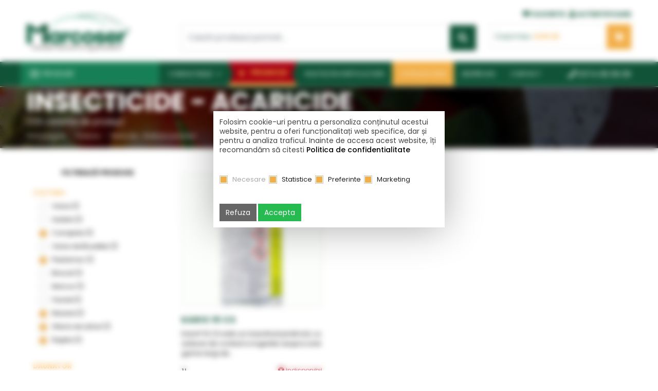

--- FILE ---
content_type: text/html; charset=UTF-8
request_url: https://www.marcoser.ro/produse/pesticide-protectia-plantelor/insecticide-acaricide/filtre/cultura,sfecla-de-zahar/cultura,conopida/cultura,mazare/cultura,pastarnac/daunator,musculita-alba/cultura,rapita/cultura,par/
body_size: 18949
content:
<!DOCTYPE html>
<html lang="ro" dir="ltr">
<head>
<meta charset="UTF-8">
<meta name="ROBOTS" content="All">
<meta name="Rating" content="General">
<meta name="google-signin-client_id" content="947443731213-cmco3lf285ldsle7mgacvl4v3bfricic.apps.googleusercontent.com">
<meta name="google-site-verification" content="1R8v9-tkXGtxw8seMpJJxWRfShkp1epw9mKDNPJfBHU">
<script src="https://accounts.google.com/gsi/client" async defer></script>
<!--<meta http-equiv="Cross-Origin-Opener-Policy" content="same-origin-allow-popups">-->
<title>Insecticide si Acaricide Sistemice si de Contact </title>
<meta name="description" content="Insecticide si acaricide sistemice si de contact pentru protectia plantelor si pentru combaterea eficienta a daunatorilor din culturile agricole ">
<meta name="keywords" content="insecticide, acaricide, insecte, acarieni, musculita alba, trips, paianjen, omizi, oua, larve, actara, vertimec, mospilan">
<meta property="og:title" content="Insecticide si Acaricide Sistemice si de Contact "><meta property="og:description" content="Insecticide si acaricide sistemice si de contact pentru protectia plantelor si pentru combaterea eficienta a daunatorilor din culturile agricole "><meta property="og:url" content="https://www.marcoser.ro/produse/pesticide-protectia-plantelor/insecticide-acaricide/filtre/cultura,sfecla-de-zahar/cultura,conopida/cultura,mazare/cultura,pastarnac/daunator,musculita-alba/cultura,rapita/cultura,par/"><meta property="og:site_name" content="Marcoser"><meta property="og:type" content="website"><meta name="google-site-verification" content="yq827Ni2jtdFHl-iM20f2FuoaWSbOeEJnmnCfx0Bays" />
<!-- Cookie Bar -->
<script>
	var app_prefix="marcoser_";
	window.dataLayer = window.dataLayer || [];
	function gtag(){dataLayer.push(arguments);}

	if(localStorage.getItem(app_prefix+'msconsent') === null){
		gtag('consent', 'default', {
			'ad_storage': 'denied',
			'ad_user_data': 'denied',
			'ad_personalization': 'denied',
			'analytics_storage': 'denied',
			'personalization_storage': 'denied',
			'functionality_storage': 'denied',
			'security_storage': 'denied',
		});
	} else {
		gtag('consent', 'default', JSON.parse(localStorage.getItem(app_prefix+'msconsent')));
	}
</script>


	<!-- Google Tag Manager -->
	<script>(function(w,d,s,l,i){w[l]=w[l]||[];w[l].push({'gtm.start':
	new Date().getTime(),event:'gtm.js'});var f=d.getElementsByTagName(s)[0],
	j=d.createElement(s),dl=l!='dataLayer'?'&l='+l:'';j.async=true;j.src=
	'https://www.googletagmanager.com/gtm.js?id='+i+dl;f.parentNode.insertBefore(j,f);
	})(window,document,'script','dataLayer','GTM-5KGJTSJ');</script>
	<!-- End Google Tag Manager -->
	
	<!-- Google tag (gtag.js) -->
	<!--changes here for gtag enable -->
	<script async src="https://www.googletagmanager.com/gtag/js?id=G-ZW0S1VS9GP"></script>
	<script>
	window.dataLayer = window.dataLayer || [];
	function gtag(){dataLayer.push(arguments);}
	gtag('js', new Date());
	gtag('config', 'G-ZW0S1VS9GP');
	</script>

<!-- Google Tag Manager -->
<script>!function(){"use strict";function l(e){for(var
t=e,r=0,n=document.cookie.split(";");r<n.length;r++){var
o=n[r].split("=");if(o[0].trim()===t)return o[1]}}function s(e){return
localStorage.getItem(e)}function u(e){return window[e]}function
A(e,t){e=document.querySelector(e);return t?null==e?void
0:e.getAttribute(t):null==e?void 0:e.textContent}var
e=window,t=document,r="script",n="dataLayer",o="https://b2d.marcoser.ro",a=
"",i="69kbyyiart",c="bwzd1=aWQ9R1RNLTVLR0pUU0o%3D&page=2",g="stapeUserId",v
="",E="",d=!1;try{var d=!!g&&(m=navigator.userAgent,!!(m=new
RegExp("Version/([0-9._]+)(.*Mobile)?.*Safari.*").exec(m)))&&16.4<=parseFloat(m[1]),f="stapeUserId"===g,I=d&&!f?function(e,t,r){void 0===t&&(t="");var
n={cookie:l,localStorage:s,jsVariable:u,cssSelector:A},t=Array.isArray(t)?t
:[t];if(e&&n[e])for(var o=n[e],a=0,i=t;a<i.length;a++){var
c=i[a],c=r?o(c,r):o(c);if(c)return c}else console.warn("invalid uid source",e)}(g,v,E):void 0;d=d&&(!!I||f)}catch(e){console.error(e)}var
m=e,g=(m[n]=m[n]||[],m[n].push({"gtm.start":(new
Date).getTime(),event:"gtm.js"}),t.getElementsByTagName(r)[0]),v=I?"&bi="+encodeURIComponent(I):"",E=t.createElement(r),f=(d&&(i=8<i.length?i.replace(
/([a-z]{8}$)/,"kp$1"):"kp"+i),!d&&a?a:o);E.async=!0,E.src=f+"/"+i+".js?"+c+
v,null!=(e=g.parentNode)&&e.insertBefore(E,g)}();</script>
<!-- End Google Tag Manager -->
<meta http-equiv="X-UA-Compatible" content="IE=edge">
<meta name="viewport" content="width=device-width, initial-scale=1">
<meta name='viewport' content='width=device-width, initial-scale=1.0, maximum-scale=1.0, user-scalable=0'/>
<meta name="theme-color" content="#1a7755">
<link rel="icon" type="image/svg+xml" href="/images/favicon.svg">

<!-- <link rel="stylesheet" href="https://maxcdn.bootstrapcdn.com/bootstrap/4.0.0/css/bootstrap.min.css" integrity="sha384-Gn5384xqQ1aoWXA+058RXPxPg6fy4IWvTNh0E263XmFcJlSAwiGgFAW/dAiS6JXm" crossorigin="anonymous"> -->

	<!-- <link href="/static/css/base.css" rel="stylesheet"> -->
	<script>var _root='/'</script>

<link rel="stylesheet" type="text/css" href="https://cdn.jsdelivr.net/npm/bootstrap@5.2.3/dist/css/bootstrap.min.css"><link rel="stylesheet" type="text/css" href="https://fonts.googleapis.com/css?family=Poppins:300,400,500,600,700&subset=latin-ext&display=swap"><link rel="stylesheet" type="text/css" href="/css/combined.css?1748506152"><link rel="stylesheet" type="text/css" href="/static/css/combined.css?1762328189"><link rel="stylesheet" type="text/css" href="/static/css/products.css?18"><link rel="stylesheet" type="text/css" href="/static/css/lightgallery.css?1"><link rel="stylesheet" type="text/css" href="/static/css/gijgo.min.css?1"><script src="https://code.jquery.com/jquery-3.7.0.js"></script><script src="https://code.jquery.com/jquery-migrate-3.4.1.min.js"></script><script src="/js/functions.js?41"></script>	<script defer src="https://cdn.jsdelivr.net/npm/@popperjs/core@2.9.2/dist/umd/popper.min.js"></script>
	<script defer src="https://cdn.jsdelivr.net/npm/bootstrap@5.2.3/dist/js/bootstrap.min.js"></script>

	<script defer src="/js/functions.extended.slim.js?5"></script>
	<script defer src="/js/ss.components.slim.js?4"></script>

	<!--script defer src="/static/js/tether.min.js"></script-->
	<script defer src="/static/js/lightgallery.min.js"></script>
	<script defer src="/static/js/scrollreveal.min.js"></script>
	<!--script defer src="/static/js/gijgo.min.js"></script-->
<script defer src="/static/js/owl.carousel.min.js?1"></script>
<script defer src="/static/js/js.js?10"></script>

<!-- <script defer src="/js/jquery.cookiebar.js?1"></script> -->

<!-- <script defer type="text/javascript" src="https://www.gdpshield.com/ro/endpoint/cb.js?key=Mak27QjK6IbfkWgpNE&l=https://www.marcoser.ro/gdprro/"></script> -->
<!-- <script defer type="text/javascript" src="/js/cb.js?2"></script> -->

<!--[if lt IE 9]>
<script src="/static/js/html5shiv.min.js"></script>
<script src="/static/js/respond.min.js"></script>
<![endif]-->
<script type="text/javascript">
	App = new AppClass({
		customAlert: true,
		urls: {
		},
		texts: {"cautare_err":"Introduce\u0163i un termen pentru c\u0103utare!"}
	});
	Func = new CommonClass({
		debugging: true
	});
	_root='/';
	doc='produse.php';
	doc_full='/produse/pesticide-protectia-plantelor/insecticide-acaricide/filtre/cultura,sfecla-de-zahar/cultura,conopida/cultura,mazare/cultura,pastarnac/daunator,musculita-alba/cultura,rapita/cultura,par/';
	img_root='/images/';
	url_home='/';
	url_privacy='/gdprro/';
	url_compare='/add_compare.php';
	in_admin='';
	lext='ro';
	cookie_domain='';
	cookie_path='/';
	cookie_secure=1+0;
	lang_row={"cod":"ro","nume":"Rom\u00e2n\u0103","date_format":"l, d F Y H:i:s","decimal_symbol":",","grouping_symbol":".","decimals":"2","text_direction":"ltr","ordine":"0","activa":"1"};
	productsMaxCompare=4;
	__l={
		loading_msg:'',
		elfinder_title:'',
		elfinder_places:'',
		esc_to_close:'',
		max_5_prod:'Opţiunea de comparare este disponibilă pentru maxim 4 produse simultan. Te rugăm să bifezi produsele care te interesează.',
		prev_page:'Pagina anterioară',
		next_page:'Pagina următoare',
		decoy:null
	};</script>

</head>

<body id=top onload=""  itemscope="" itemtype="http://schema.org/WebPage">
	<!-- Google Tag Manager (noscript) -->
	<noscript><iframe src="https://b2d.marcoser.ro/ns.html?id=GTM-5KGJTSJ" height="0"
	width="0" style="display:none;visibility:hidden"></iframe></noscript>
	<!-- End Google Tag Manager (noscript) -->
	<div id="rightcomp"></div>
	<span id="nr_prod" style="display: none;"></span>
	<div id="fb-root"></div>
	<!--script async defer crossorigin="anonymous" src="https://connect.facebook.net/ro_RO/sdk.js#xfbml=1&version=v8.0&appId=6859397627500828&autoLogAppEvents=1" nonce="15dTGmZw"></script-->

	<script src="https://apis.google.com/js/platform.js?hl=ro" async defer></script>

	<div id="toTop" class="btn btn-info"><i class="fa fa-angle-up"></i></div>
	<!-- Modal -->
	<div class="modal fade" id="cartAddedModal" tabindex="-1" role="dialog" aria-labelledby="cartAddedModalTitle" aria-hidden="true">
		<div class="modal-dialog" role="document">
			<div class="modal-content">
				<div class="modal-header">
					<h5 class="modal-title" id="cartAddedModalTitle">Produsul a fost adăugat în coș</h5>
					<button type="button" class="close" data-dismiss="modal" data-bs-dismiss="modal" aria-label="Close">
					<span aria-hidden="true">&times;</span>
					</button>
				</div>
				<div class="modal-body top-search">
					<div id="cartAddedModalContent"></div>
					<div class="text-center">
						<a class="btn mt-2" onclick="$('#cartAddedModal').modal('hide')">Înapoi la cumpărături</a>
						<a class="btn btn-primary mt-2" href="/cos-cumparaturi/">Vezi detalii coș</a>
					</div>
				</div>
			</div>
		</div>
	</div>
	<div class="modal fade" id="widgetModal" tabindex="-1" role="dialog" aria-labelledby="widgetModalTitle" aria-hidden="true">
		<div class="modal-dialog" role="document" style="max-width: 900px;">
			<div class="modal-content">
				<div class="modal-header">
					<h5 id="widgetModalTitle" class="modal-title"></h5>
					<button type="button" class="close" data-dismiss="modal" data-bs-dismiss="modal" aria-label="Close">
					<span aria-hidden="true">&times;</span>
					</button>
				</div>
				<div id="widgetModalContent" class="modal-body top-search"></div>
			</div>
		</div>
	</div>
	<div id=header class="container-fluid no top">
		<div class="container-fluid row-center top-x">
			<div class="row">
				<div class="col-lg-3 col-md-3 col-12 logo" itemscope itemtype="http://schema.org/Organization">
					<meta itemprop="name" content="Marcoser">
					<a href="/" title="" itemprop="url"><img loading=lazy itemprop="logo" src="/images/logo2.png" alt=""></a>
				</div>
				<div class="col-lg-6 col-md-6 col-12 pt-1 pt-md-0 d-mobile-none">
					<div class="top-links pt-md-1" style="min-height_: 44px">
						<a>&nbsp;</a>
											</div>
					<div class="top-search py-0 d-none d-md-block">
						<form class="js-search-form" action="/cautare?q=">
		<div class="form-group form-inline">
			<input name=q value="" autocomplete=off type="search" class="js-search-q form-control input-search" placeholder="Caută produsul potrivit..." id="dropdownMenuButton" data-toggle="dropdown" data-bs-toggle="dropdown" aria-haspopup="true" aria-expanded="false">
			<button type="submit" class="btn btn-primary"><i class="fa fa-search"></i></button>
			<div class="js-search-autocomplete dropdown-menu" aria-labelledby="dropdownMenuButton">
				<h4>Cele mai căutate</h4><a class="dropdown-item ellipsis" href="/cautare?q=folie">folie</a><a class="dropdown-item ellipsis" href="/cautare?q=plasa+umbrire">plasa umbrire</a><a class="dropdown-item ellipsis" href="/cautare?q=topsin">topsin</a><a class="dropdown-item ellipsis" href="/cautare?q=sprintene">sprintene</a><a class="dropdown-item ellipsis" href="/cautare?q=banda+picurare">banda picurare</a><a class="dropdown-item ellipsis" href="/cautare?q=folie+mulcire">folie mulcire</a><a class="dropdown-item ellipsis" href="/cautare?q=turba">turba</a><a class="dropdown-item ellipsis" href="/cautare?q=floramec">floramec</a><a class="dropdown-item ellipsis" href="/cautare?q=tavi+alveolare">tavi alveolare</a><a class="dropdown-item ellipsis" href="/cautare?q=mulcire">mulcire</a></div>
		</div>
	</form>					</div>
									</div>
				<div class="col-md-3 col-12 pt-md-2 text-start">
					<div class="text-end">
						<a class="login-link for-md" href="/wishlist" title="Favorite"><i class="fa fa-heart"></i><span>Favorite</span></a>
						<a class="login-link for-md" href="/autentificare/?referer=%2Fproduse%2Fpesticide-protectia-plantelor%2Finsecticide-acaricide%2Ffiltre%2Fcultura%2Csfecla-de-zahar%2Fcultura%2Cconopida%2Fcultura%2Cmazare%2Fcultura%2Cpastarnac%2Fdaunator%2Cmusculita-alba%2Fcultura%2Crapita%2Fcultura%2Cpar%2F" title="Autentificare"><i class="fa fa-user"></i><span>Autentificare</span></a>
											</div>
					<div class="top-cart for-md">
						<div class="js-cart-count cart-count"></div>
						<button type="button" class="btn btn-cart" data-toggle="dropdown" data-bs-toggle="dropdown" aria-haspopup="true" aria-expanded="false"><span><small>Coșul meu:</small><strong><b id=cart-total-net>0,00</b> LEI</strong></span><i class="fa fa-shopping-cart"></i></button>
						<div class="js-cart-dropdown dropdown-menu cart-dropdown" aria-labelledby="dropdownMenuButton"><h4 class="cart-dropdown-title">Coşul tău de cumpărături este gol!</h4></div>
					</div>
									</div>
			</div>
						</div>
		<div class="container-fluid no menu-bg mt-md-1">
			<div class="container-fluid row-center">
				<div class="row">
					<div class="col-12 no">
						<div class="menu-contact float-end"><a href="tel:+40374080808" title=""><i class="fa fa-phone"></i> <span class="d-sm-none d-lg-inline-block">0374 08 08 08</span></a></div>
						<button class="navbar-toggler all-menu d-md-none" type="button" data-toggle="collapse" data-bs-toggle="collapse" data-target="#navbarSupportedContent2" data-bs-target="#navbarSupportedContent2" aria-controls="navbarSupportedContent" aria-expanded="false" aria-label="Toggle navigation">
						<i class="fa fa-list"></i><span>Meniu</span>
						</button>
						<a class="login-link login-xs phone-link" href="tel:+40374080808" title=""><i class="fa fa-phone"></i><span>0374 08 08 08</span></a>
												<a class="login-link login-xs" href="/autentificare/?referer=%2Fproduse%2Fpesticide-protectia-plantelor%2Finsecticide-acaricide%2Ffiltre%2Fcultura%2Csfecla-de-zahar%2Fcultura%2Cconopida%2Fcultura%2Cmazare%2Fcultura%2Cpastarnac%2Fdaunator%2Cmusculita-alba%2Fcultura%2Crapita%2Fcultura%2Cpar%2F" title="Autentificare"><i class="fa fa-user"></i></a>
						<a class="login-link login-xs wishlist-link" href="/wishlist" title="Favorite"><i class="fa fa-heart"></i></a>
						<div class="top-cart top-cart-xs">
							<button type="button" class="btn btn-cart cart-xs" data-toggle="dropdown" data-bs-toggle="dropdown" aria-haspopup="true" aria-expanded="false"><span><small>Cos cumparaturi</small><strong><b id=cart-total-net>0,00</b> LEI</strong></span><i class="fa fa-shopping-cart"><div class="js-cart-count cart-count"></div></i></button>
							<div class="js-cart-dropdown dropdown-menu cart-dropdown" aria-labelledby="dropdownMenuButton"><h4 class="cart-dropdown-title">Coşul tău de cumpărături este gol!</h4></div>
						</div>
						<a class="logo-mobile" href="/" title=""><img loading=lazy src="/images/logo2.png" alt=""></a>
						<div class="search-mobile-full top-search">
							<form class="js-search-form" action="/cautare?q=">
		<div class="form-group form-inline">
			<input name=q value="" autocomplete=off type="search" class="js-search-q form-control input-search" placeholder="Caută produsul potrivit..." id="dropdownMenuButton" data-toggle="dropdown" data-bs-toggle="dropdown" aria-haspopup="true" aria-expanded="false">
			<button type="submit" class="btn btn-primary"><i class="fa fa-search"></i></button>
			<div class="js-search-autocomplete dropdown-menu" aria-labelledby="dropdownMenuButton">
				<h4>Cele mai căutate</h4><a class="dropdown-item ellipsis" href="/cautare?q=folie">folie</a><a class="dropdown-item ellipsis" href="/cautare?q=plasa+umbrire">plasa umbrire</a><a class="dropdown-item ellipsis" href="/cautare?q=topsin">topsin</a><a class="dropdown-item ellipsis" href="/cautare?q=sprintene">sprintene</a><a class="dropdown-item ellipsis" href="/cautare?q=banda+picurare">banda picurare</a><a class="dropdown-item ellipsis" href="/cautare?q=folie+mulcire">folie mulcire</a><a class="dropdown-item ellipsis" href="/cautare?q=turba">turba</a><a class="dropdown-item ellipsis" href="/cautare?q=floramec">floramec</a><a class="dropdown-item ellipsis" href="/cautare?q=tavi+alveolare">tavi alveolare</a><a class="dropdown-item ellipsis" href="/cautare?q=mulcire">mulcire</a></div>
		</div>
	</form>	                    </div>
						<nav class="navbar navbar-expand-md navbar-products d-mobile-none">
						<div class="collapse navbar-collapse" id="navbarSupportedContent">
							<ul class="navbar-nav mr-auto"><li class="nav-item active dropdown">
			<a class="nav-link" href="/produse/" id="navbarDropdown" aria-haspopup="true" aria-expanded="false"><i class="fa fa-list"></i><span>Produse</span></a>
				<div class="dropdown-menu" aria-labelledby="navbarDropdown"><div class="nav-item dropdown dropdown-x"><a class="dropdown-item" href="/produse/seminte-de-legume/"><figure><img loading="lazy" src="/images/categorii/1_0_0.png" alt="Seminte de legume"></figure><span> Seminte de legume</span></a><div class="dropdown-menu sub-dropdownx"><a class="dropdown-item" href="/produse/seminte-de-legume/tomate/">Seminte de tomate</a><a class="dropdown-item" href="/produse/seminte-de-legume/ardei/">Seminte de ardei</a><a class="dropdown-item" href="/produse/seminte-de-legume/castraveti/">Seminte de castraveti</a><a class="dropdown-item" href="/produse/seminte-de-legume/pepene-verde/">Seminte de pepeni verzi</a><a class="dropdown-item" href="/produse/seminte-de-legume/vinete/">Seminte de vinete</a><a class="dropdown-item" href="/produse/seminte-de-legume/dovlecei/">Seminte de dovlecei</a><a class="dropdown-item" href="/produse/seminte-de-legume/varza/">Seminte de varza</a><a class="dropdown-item" href="/produse/seminte-de-legume/salata/">Seminte de salata</a><a class="dropdown-item" href="/produse/seminte-de-legume/ridichi/">Seminte de ridichi</a><a class="dropdown-item" href="/produse/seminte-de-legume/porumb-zaharat/">Seminte de porumb zaharat</a><a class="dropdown-item" href="/produse/seminte-de-legume/conopida/">Seminte de conopida</a><a class="dropdown-item" href="/produse/seminte-de-legume/pepene-galben/">Seminte de pepeni galbeni</a><a class="dropdown-item" href="/produse/seminte-de-legume/portaltoi/">Seminte de portaltoi</a><a class="dropdown-item" href="/produse/seminte-de-legume/seminte-de-dovleac/">Seminte de dovleac</a><a class="dropdown-item" href="/produse/seminte-de-legume/telina/">Seminte de telina</a><a class="dropdown-item" href="/produse/seminte-de-legume/morcov/">Seminte de morcov</a><a class="dropdown-item" href="/produse/seminte-de-legume/ceapa/">Seminte de ceapa</a><a class="dropdown-item" href="/produse/seminte-de-legume/spanac/">Seminte de spanac</a><a class="dropdown-item" href="/produse/seminte-de-legume/brocoli/">Seminte de brocoli</a><a class="dropdown-item" href="/produse/seminte-de-legume/seminte-de-fasole/">Seminte de fasole</a><a class="dropdown-item" href="/produse/seminte-de-legume/seminte-de-plante-aromatice-codimentare/">Seminte de plante aromatice &amp; codimentare</a><a class="dropdown-item" href="/produse/seminte-de-legume/seminte-de-plante-radacinoase/">Seminte de plante radacinoase</a><a class="dropdown-item" href="/produse/seminte-de-legume/seminte-hobby/">Seminte hobby</a></div></div><div class="nav-item dropdown dropdown-x"><a class="dropdown-item" href="/produse/folie-sera-solar/"><figure><img loading="lazy" src="/images/categorii/29_0_0.png" alt="Folie profesionala - solar si sera"></figure><span> Folie profesionala - solar si sera</span></a><div class="dropdown-menu sub-dropdownx"><a class="dropdown-item" href="/produse/folie-sera-solar/folie-acoperire/">Folie de acoperire pentru solar si sera</a><a class="dropdown-item" href="/produse/folie-sera-solar/folie-de-pereti-pentru-sere-si-solarii/">Folie de pereti pentru solar si sera</a><a class="dropdown-item" href="/produse/folie-sera-solar/folie-termica/">Folie termica</a><a class="dropdown-item" href="/produse/folie-sera-solar/folie-mulcire/">Folie de mulcire</a><a class="dropdown-item" href="/produse/folie-sera-solar/folie-pentru-agricultura-siloz/">Folie de acoperire pentru agricultura</a><a class="dropdown-item" href="/produse/folie-sera-solar/folie-stretch/">Folie stretch</a></div></div><div class="nav-item dropdown dropdown-x"><a class="dropdown-item" href="/produse/echipamente-sere-si-solarii/"><figure><img loading="lazy" src="/images/categorii/11_0_0.png" alt="Echipamente pentru sere si solarii"></figure><span> Echipamente pentru sere si solarii</span></a><div class="dropdown-menu sub-dropdownx"><a class="dropdown-item" href="/produse/echipamente-sere-si-solarii/plasa/">Plase de umbrire, antiinsecte - antivirus</a><a class="dropdown-item" href="/produse/echipamente-sere-si-solarii/folie-microporoasa/">Agril</a><a class="dropdown-item" href="/produse/echipamente-sere-si-solarii/accesorii-pentru-solar/">Accesorii pentru solar</a></div></div><div class="nav-item dropdown dropdown-x"><a class="dropdown-item" href="/produse/ingrasaminte/"><figure><img loading="lazy" src="/images/categorii/9_0_0.png" alt="Ingrasaminte"></figure><span> Ingrasaminte</span></a><div class="dropdown-menu sub-dropdownx"><a class="dropdown-item" href="/produse/ingrasaminte/ingrasaminte-bio/">Ingrasaminte bio</a><a class="dropdown-item" href="/produse/ingrasaminte/fertilizatori/">Agronutrienti</a><a class="dropdown-item" href="/produse/ingrasaminte/solide/">Ingrasaminte chimice solide</a><a class="dropdown-item" href="/produse/ingrasaminte/ingrasaminte-lichide/">Ingrasaminte chimice lichide</a><a class="dropdown-item" href="/produse/ingrasaminte/eliberare-lenta/">Ingrasaminte cu eliberare lenta</a><a class="dropdown-item" href="/produse/ingrasaminte/stimulator/">Stimulatori de crestere</a><a class="dropdown-item" href="/produse/ingrasaminte/amendamente-de-sol/">Amendamente de sol</a><a class="dropdown-item" href="/produse/ingrasaminte/ingrasaminte-organice/">Ingrasaminte organice</a></div></div><div class="nav-item dropdown dropdown-x"><a class="dropdown-item" href="/produse/pesticide-protectia-plantelor/"><figure><img loading="lazy" src="/images/categorii/67_0_0.png" alt="Pesticide - Protectia plantelor"></figure><span> Pesticide - Protectia plantelor</span></a><div class="dropdown-menu sub-dropdownx"><a class="dropdown-item" href="/produse/pesticide-protectia-plantelor/fungicide/">Fungicide</a><a class="dropdown-item" href="/produse/pesticide-protectia-plantelor/insecticide-acaricide/">Insecticide - Acaricide</a><a class="dropdown-item" href="/produse/pesticide-protectia-plantelor/erbicide/">Erbicide</a><a class="dropdown-item" href="/produse/pesticide-protectia-plantelor/nematocide-dezinfectanti-ai-solului/">Nematocide, Dezinfectanti ai solului</a><a class="dropdown-item" href="/produse/pesticide-protectia-plantelor/moluscocide/">Moluscocide</a><a class="dropdown-item" href="/produse/pesticide-protectia-plantelor/echipamente-de-protectie-pentru-agricultura/">Echipamente de protectie pentru agricultura</a></div></div><a class="dropdown-item" href="/produse/combatere-biologica/"><figure><img loading="lazy" src="/images/categorii/72_0_0.png" alt="Combatere biologica"></figure><span> Combatere biologica</span></a><div class="nav-item dropdown dropdown-x"><a class="dropdown-item" href="/produse/irigare-picurare/"><figure><img loading="lazy" src="/images/categorii/32_0_0.png" alt="Irigare prin picurare, accesorii si filtre"></figure><span> Irigare prin picurare, accesorii si filtre</span></a><div class="dropdown-menu sub-dropdownx"><a class="dropdown-item" href="/produse/irigare-picurare/banda-picurare/">Instalatie de picurare tip BANDA</a><a class="dropdown-item" href="/produse/irigare-picurare/tub-picurare/">Instalatie de picurare tip TUB</a><a class="dropdown-item" href="/produse/irigare-picurare/fiting/">Accesorii si fitinguri</a><a class="dropdown-item" href="/produse/irigare-picurare/filtru/">Filtre</a><a class="dropdown-item" href="/produse/irigare-picurare/hidrocicloane/">Hidrocicloane</a></div></div><div class="nav-item dropdown dropdown-x"><a class="dropdown-item" href="/produse/tavi-ghivece/"><figure><img loading="lazy" src="/images/categorii/10_0_0.png" alt="Tavi, ghivece, turba pentru rasaduri de legume"></figure><span> Tavi, ghivece, turba pentru rasaduri de legume</span></a><div class="dropdown-menu sub-dropdownx"><a class="dropdown-item" href="/produse/tavi-ghivece/tavi/">Tavi si alveole pt rasaduri de legume si flori</a><a class="dropdown-item" href="/produse/tavi-ghivece/ghivece/">Ghivece pt legume, flori si plante ornamentale</a><a class="dropdown-item" href="/produse/tavi-ghivece/substrat-turba/">Substraturi si turba pentru flori si legume</a></div></div><div class="nav-item dropdown dropdown-x"><a class="dropdown-item" href="/produse/unelte-pentru-gradinarit/"><figure><img loading="lazy" src="/images/categorii/93_0_0.png" alt="Unelte si masini pentru gradinarit"></figure><span> Unelte si masini pentru gradinarit</span></a><div class="dropdown-menu sub-dropdownx"><a class="dropdown-item" href="/produse/unelte-pentru-gradinarit/unelte-de-gradinarit-manuale/">Unelte de gradinarit manuale</a><a class="dropdown-item" href="/produse/unelte-pentru-gradinarit/vermorele-electrice-pompe-pentru-stropit/">Vermorele electrice | Pompe pentru Stropit</a><a class="dropdown-item" href="/produse/unelte-pentru-gradinarit/masini-de-semanat/">Masini de semanat</a></div></div></li></ul>
						</div>
						</nav>
						<nav class="navbar navbar-expand-md navbar-mobile d-md-none">
						<div class="collapse navbar-collapse" id="navbarSupportedContent2">
							<ul class="navbar-nav mr-auto">
								<li class="nav-item dropdown">
			<a class="nav-link" href="/consultanta/" id="navbarDropdown" data-toggle="dropdown" data-bs-toggle="dropdown" aria-haspopup="true" aria-expanded="false"><i class="fa fa-info-circle"></i> Consultanţă <i class="fa fa-angle-down"></i></a><div class="dropdown-menu" aria-labelledby="navbarDropdown"><a class="dropdown-item" href="/consultanta/boli-daunatori-si-probleme-in-culturile-legumicole/">Boli, daunatori si probleme in culturile legumicole</a><a class="dropdown-item" href="/consultanta/produse-si-tehnologii-moderne-in-agricultura/">Produse si tehnologii moderne in horticultura</a><a class="dropdown-item" href="/consultanta/tehnologii-moderne-de-cultura-a-legumelor/">Tehnologii moderne de cultura a legumelor</a><a class="dropdown-item" href="/consultanta/calculator-irigare-prin-picurare/">Calculator irigare prin picurare</a><a class="dropdown-item" href="/consultanta/calculator-folie/">Calculator folie</a><a class="dropdown-item" href="/consultanta/dictionar-legumicultura/">Dicţionar legumicultura</a></div></li><li class="nav-item">
				<a class="nav-link promo" href="/oferte"><i class="fa fa-star"></i> Promoţii</a>
			</li><li class="nav-item active dropdown">
			<a class="nav-link" href="/produse/" id="navbarDropdown" data-toggle="dropdown" data-bs-toggle="dropdown" aria-haspopup="true" aria-expanded="false"><span><i class="fa fa-th-large"></i> Produse <i class="fa fa-angle-down"></i></span></a>
				<div class="dropdown-menu" aria-labelledby="navbarDropdown"><a class="dropdown-item" href="/produse/seminte-de-legume/"><span> Seminte de legume</span></a><a class="dropdown-item" href="/produse/folie-sera-solar/"><span> Folie profesionala - solar si sera</span></a><a class="dropdown-item" href="/produse/echipamente-sere-si-solarii/"><span> Echipamente pentru sere si solarii</span></a><a class="dropdown-item" href="/produse/ingrasaminte/"><span> Ingrasaminte</span></a><a class="dropdown-item" href="/produse/pesticide-protectia-plantelor/"><span> Pesticide - Protectia plantelor</span></a><a class="dropdown-item" href="/produse/combatere-biologica/"><span> Combatere biologica</span></a><a class="dropdown-item" href="/produse/irigare-picurare/"><span> Irigare prin picurare, accesorii si filtre</span></a><a class="dropdown-item" href="/produse/tavi-ghivece/"><span> Tavi, ghivece, turba pentru rasaduri de legume</span></a><a class="dropdown-item" href="/produse/unelte-pentru-gradinarit/"><span> Unelte si masini pentru gradinarit</span></a></li><li class="nav-item">
			<a class="nav-link" href="/noutati-horticultura/"><i class="fa fa-leaf"></i> Noutăți în horticultură</a></li><li class="nav-item" style="background: #f2af47">
			<a class="nav-link" href="/catalog"><i class="fa fa-info-circle"></i> Catalog 2026</a></li><li class="nav-item">
			<a class="nav-link" href="/despre-noi/"><i class="fa fa-briefcase"></i> Despre noi</a></li><li class="nav-item">
			<a class="nav-link" href="/contact/"><i class="fa fa-phone"></i> Contact</a></li>															</ul>
						</div>
						</nav>
						<nav class="navbar navbar-expand-md navbar-menu d-mobile-none">
						<div class="collapse navbar-collapse" id="navbarMeniu">
							<ul class="navbar-nav mr-auto"><li class="nav-item dropdown">
			<a class="nav-link" href="/consultanta/" id="navbarDropdown" aria-haspopup="true" aria-expanded="false">Consultanţă <i class="fa fa-angle-down"></i></a><div class="dropdown-menu" aria-labelledby="navbarDropdown"><a class="dropdown-item" href="/consultanta/boli-daunatori-si-probleme-in-culturile-legumicole/">Boli, daunatori si probleme in culturile legumicole</a><a class="dropdown-item" href="/consultanta/produse-si-tehnologii-moderne-in-agricultura/">Produse si tehnologii moderne in horticultura</a><a class="dropdown-item" href="/consultanta/tehnologii-moderne-de-cultura-a-legumelor/">Tehnologii moderne de cultura a legumelor</a><a class="dropdown-item" href="/consultanta/calculator-irigare-prin-picurare/">Calculator irigare prin picurare</a><a class="dropdown-item" href="/consultanta/calculator-folie/">Calculator folie</a><a class="dropdown-item" href="/consultanta/dictionar-legumicultura/">Dicţionar legumicultura</a></div></li><li class="nav-item">
				<a class="nav-link promo" href="/oferte"><i class="fa fa-star"></i> Promoţii</a>
			</li><li class="nav-item">
			<a class="nav-link" href="/noutati-horticultura/">Noutăți în horticultură</a></li><li class="nav-item" style="background: #f2af47">
			<a class="nav-link" href="/catalog">Catalog 2026</a></li><li class="nav-item">
			<a class="nav-link" href="/despre-noi/">Despre noi</a></li><li class="nav-item">
			<a class="nav-link" href="/contact/">Contact</a></li></ul>
						</div>
						</nav>
					</div>
				</div>
			</div>
		</div>
	</div>
	
	<script>
  function logout(link) {
    // Push event
    window.dataLayer = window.dataLayer || [];
    dataLayer.push({ ecommerce: null });
    window.dataLayer.push({ event: 'logout' });
    console.log("Logout event pushed");

  }
</script>

	
	
		<div class="container-fluid no page-header">
			<div class="container-fluid no page-header-overlay">
				<div class="container-fluid row-center">
					<div class="row">
						<div class="col-12 py-3">
							<h1 class='product-title' itemprop="name">Insecticide - Acaricide</h1>
							<div class="title-info">(125 variante de produs)</div>
							<nav aria-label="breadcrumb"><ol class="breadcrumb" itemscope itemtype="http://schema.org/BreadcrumbList"><li class="breadcrumb-item" itemprop="itemListElement" itemscope itemtype="http://schema.org/ListItem"><a href="/" itemprop="item"><span itemprop="name">Prima pagină</span></a><meta itemprop="position" content="1"></li><li class="breadcrumb-item" itemprop="itemListElement" itemscope itemtype="http://schema.org/ListItem"><a href="/produse/" itemprop="item"><span itemprop="name">Produse</span></a><meta itemprop="position" content="2"></li><li class="breadcrumb-item" itemprop="itemListElement" itemscope itemtype="http://schema.org/ListItem"><a href="/produse/pesticide-protectia-plantelor/" itemprop="item"><span itemprop="name">Pesticide - Protectia plantelor</span></a><meta itemprop="position" content="3"></li></ol></nav>						</div>
					</div>
				</div>
			</div>
		</div>
		<div class="container-fluid no pt-md-4">
			<div class="container-fluid row-center">
			<div class="row mt-2">
			<div class="col-md-3 col-12">
				
	<div class="row prod-filtre">
		<div class="col-12 d-none d-md-block">
			<h3>Filtrează produse <i class="fa fa-angle-down d-md-none"></i></h3>
		</div>
		<div class="col-12 d-md-none" data-toggle="collapse" data-bs-toggle="collapse" href="#collapseFiltre" role="button" aria-expanded="false" aria-controls="collapseFiltre">
			<h3><a href="#" title="">Filtrează produse <i id=js-filters-arrow class="fa fa-angle-down"></i></a></h3>
		</div>
		<div class="col-12 d-md-none mt-2 prod-filtre-compact noscrollbar nowrap"><span class=prod-filtre-compact-cat>Cultura:</span><span class=prod-filtre-compact-option onclick="location.href='/produse/pesticide-protectia-plantelor/insecticide-acaricide/filtre/cultura,sfecla-de-zahar/cultura,mazare/cultura,pastarnac/daunator,musculita-alba/cultura,rapita/cultura,par/'">Conopida <i class="fas fa-times-circle"></i></span><span class=prod-filtre-compact-option onclick="location.href='/produse/pesticide-protectia-plantelor/insecticide-acaricide/filtre/cultura,sfecla-de-zahar/cultura,conopida/cultura,mazare/daunator,musculita-alba/cultura,rapita/cultura,par/'">Pastarnac <i class="fas fa-times-circle"></i></span><span class=prod-filtre-compact-option onclick="location.href='/produse/pesticide-protectia-plantelor/insecticide-acaricide/filtre/cultura,sfecla-de-zahar/cultura,conopida/cultura,pastarnac/daunator,musculita-alba/cultura,rapita/cultura,par/'">Mazare <i class="fas fa-times-circle"></i></span><span class=prod-filtre-compact-option onclick="location.href='/produse/pesticide-protectia-plantelor/insecticide-acaricide/filtre/cultura,conopida/cultura,mazare/cultura,pastarnac/daunator,musculita-alba/cultura,rapita/cultura,par/'">Sfecla de zahar <i class="fas fa-times-circle"></i></span><span class=prod-filtre-compact-option onclick="location.href='/produse/pesticide-protectia-plantelor/insecticide-acaricide/filtre/cultura,sfecla-de-zahar/cultura,conopida/cultura,mazare/cultura,pastarnac/daunator,musculita-alba/cultura,par/'">Rapita <i class="fas fa-times-circle"></i></span><span class=prod-filtre-compact-option onclick="location.href='/produse/pesticide-protectia-plantelor/insecticide-acaricide/filtre/cultura,sfecla-de-zahar/cultura,conopida/cultura,mazare/cultura,pastarnac/daunator,musculita-alba/cultura,rapita/'">Par <i class="fas fa-times-circle"></i></span><span class=prod-filtre-compact-cat>Daunator:</span><span class=prod-filtre-compact-option onclick="location.href='/produse/pesticide-protectia-plantelor/insecticide-acaricide/filtre/cultura,sfecla-de-zahar/cultura,conopida/cultura,mazare/cultura,pastarnac/cultura,rapita/cultura,par/'">Musculita alba <i class="fas fa-times-circle"></i></span><span class=prod-filtre-compact-reset onclick="location.href='/produse/pesticide-protectia-plantelor/insecticide-acaricide/'">Resetează filtre</span></div>
			<div class="collapse collapse-filtre" id="collapseFiltre">
		<div class="row no">
																<div class="col-12 pt-3">
				<h4>Cultura</h4>
				<ul>
									<li>
						<input type="checkbox" id="attr306_1298" onclick="location.href='/produse/pesticide-protectia-plantelor/insecticide-acaricide/filtre/cultura,sfecla-de-zahar/cultura,conopida/cultura,mazare/cultura,pastarnac/daunator,musculita-alba/cultura,rapita/cultura,par/cultura,varza/'"/>
						<label for="attr306_1298">Varza (1)</label>
					</li>
										<li>
						<input type="checkbox" id="attr306_1294" onclick="location.href='/produse/pesticide-protectia-plantelor/insecticide-acaricide/filtre/cultura,sfecla-de-zahar/cultura,conopida/cultura,mazare/cultura,pastarnac/daunator,musculita-alba/cultura,rapita/cultura,par/cultura,salata/'"/>
						<label for="attr306_1294">Salata (1)</label>
					</li>
										<li>
						<input type="checkbox" id="attr306_1316" checked onclick="location.href='/produse/pesticide-protectia-plantelor/insecticide-acaricide/filtre/cultura,sfecla-de-zahar/cultura,mazare/cultura,pastarnac/daunator,musculita-alba/cultura,rapita/cultura,par/'"/>
						<label for="attr306_1316">Conopida (1)</label>
					</li>
										<li>
						<input type="checkbox" id="attr306_1317" onclick="location.href='/produse/pesticide-protectia-plantelor/insecticide-acaricide/filtre/cultura,sfecla-de-zahar/cultura,conopida/cultura,mazare/cultura,pastarnac/daunator,musculita-alba/cultura,rapita/cultura,par/cultura,varza-de-bruxelles/'"/>
						<label for="attr306_1317">Varza de Bruxelles (1)</label>
					</li>
										<li>
						<input type="checkbox" id="attr306_1330" checked onclick="location.href='/produse/pesticide-protectia-plantelor/insecticide-acaricide/filtre/cultura,sfecla-de-zahar/cultura,conopida/cultura,mazare/daunator,musculita-alba/cultura,rapita/cultura,par/'"/>
						<label for="attr306_1330">Pastarnac (1)</label>
					</li>
										<li>
						<input type="checkbox" id="attr306_1329" onclick="location.href='/produse/pesticide-protectia-plantelor/insecticide-acaricide/filtre/cultura,sfecla-de-zahar/cultura,conopida/cultura,mazare/cultura,pastarnac/daunator,musculita-alba/cultura,rapita/cultura,par/cultura,brocoli/'"/>
						<label for="attr306_1329">Brocoli (1)</label>
					</li>
										<li>
						<input type="checkbox" id="attr306_1328" onclick="location.href='/produse/pesticide-protectia-plantelor/insecticide-acaricide/filtre/cultura,sfecla-de-zahar/cultura,conopida/cultura,mazare/cultura,pastarnac/daunator,musculita-alba/cultura,rapita/cultura,par/cultura,morcov/'"/>
						<label for="attr306_1328">Morcov (1)</label>
					</li>
										<li>
						<input type="checkbox" id="attr306_1319" onclick="location.href='/produse/pesticide-protectia-plantelor/insecticide-acaricide/filtre/cultura,sfecla-de-zahar/cultura,conopida/cultura,mazare/cultura,pastarnac/daunator,musculita-alba/cultura,rapita/cultura,par/cultura,fasole/'"/>
						<label for="attr306_1319">Fasole (1)</label>
					</li>
										<li>
						<input type="checkbox" id="attr306_1315" checked onclick="location.href='/produse/pesticide-protectia-plantelor/insecticide-acaricide/filtre/cultura,sfecla-de-zahar/cultura,conopida/cultura,pastarnac/daunator,musculita-alba/cultura,rapita/cultura,par/'"/>
						<label for="attr306_1315">Mazare (1)</label>
					</li>
										<li>
						<input type="checkbox" id="attr306_1311" checked onclick="location.href='/produse/pesticide-protectia-plantelor/insecticide-acaricide/filtre/cultura,conopida/cultura,mazare/cultura,pastarnac/daunator,musculita-alba/cultura,rapita/cultura,par/'"/>
						<label for="attr306_1311">Sfecla de zahar (1)</label>
					</li>
										<li>
						<input type="checkbox" id="attr306_1310" checked onclick="location.href='/produse/pesticide-protectia-plantelor/insecticide-acaricide/filtre/cultura,sfecla-de-zahar/cultura,conopida/cultura,mazare/cultura,pastarnac/daunator,musculita-alba/cultura,par/'"/>
						<label for="attr306_1310">Rapita (1)</label>
					</li>
										<li>
						<input type="checkbox" id="attr306_1308" onclick="location.href='/produse/pesticide-protectia-plantelor/insecticide-acaricide/filtre/cultura,sfecla-de-zahar/cultura,conopida/cultura,mazare/cultura,pastarnac/daunator,musculita-alba/cultura,rapita/cultura,par/cultura,ovaz/'"/>
						<label for="attr306_1308">Ovaz (1)</label>
					</li>
										<li>
						<input type="checkbox" id="attr306_1307" onclick="location.href='/produse/pesticide-protectia-plantelor/insecticide-acaricide/filtre/cultura,sfecla-de-zahar/cultura,conopida/cultura,mazare/cultura,pastarnac/daunator,musculita-alba/cultura,rapita/cultura,par/cultura,orz/'"/>
						<label for="attr306_1307">Orz (1)</label>
					</li>
										<li>
						<input type="checkbox" id="attr306_1305" onclick="location.href='/produse/pesticide-protectia-plantelor/insecticide-acaricide/filtre/cultura,sfecla-de-zahar/cultura,conopida/cultura,mazare/cultura,pastarnac/daunator,musculita-alba/cultura,rapita/cultura,par/cultura,grau/'"/>
						<label for="attr306_1305">Grau (1)</label>
					</li>
										<li>
						<input type="checkbox" id="attr306_1281" checked onclick="location.href='/produse/pesticide-protectia-plantelor/insecticide-acaricide/filtre/cultura,sfecla-de-zahar/cultura,conopida/cultura,mazare/cultura,pastarnac/daunator,musculita-alba/cultura,rapita/'"/>
						<label for="attr306_1281">Par (1)</label>
					</li>
										<li>
						<input type="checkbox" id="attr306_1278" onclick="location.href='/produse/pesticide-protectia-plantelor/insecticide-acaricide/filtre/cultura,sfecla-de-zahar/cultura,conopida/cultura,mazare/cultura,pastarnac/daunator,musculita-alba/cultura,rapita/cultura,par/cultura,cartof/'"/>
						<label for="attr306_1278">Cartof (1)</label>
					</li>
									</ul>
			</div>
					<div class="col-12 pt-3">
				<h4>Daunator</h4>
				<ul>
									<li>
						<input type="checkbox" id="attr77_381" checked onclick="location.href='/produse/pesticide-protectia-plantelor/insecticide-acaricide/filtre/cultura,sfecla-de-zahar/cultura,conopida/cultura,mazare/cultura,pastarnac/cultura,rapita/cultura,par/'"/>
						<label for="attr77_381">Musculita alba (1)</label>
					</li>
										<li>
						<input type="checkbox" id="attr77_382" onclick="location.href='/produse/pesticide-protectia-plantelor/insecticide-acaricide/filtre/cultura,sfecla-de-zahar/cultura,conopida/cultura,mazare/cultura,pastarnac/daunator,musculita-alba/cultura,rapita/cultura,par/daunator,afide-paduchi/'"/>
						<label for="attr77_382">Afide, paduchi (1)</label>
					</li>
										<li>
						<input type="checkbox" id="attr77_397" onclick="location.href='/produse/pesticide-protectia-plantelor/insecticide-acaricide/filtre/cultura,sfecla-de-zahar/cultura,conopida/cultura,mazare/cultura,pastarnac/daunator,musculita-alba/cultura,rapita/cultura,par/daunator,gargarita/'"/>
						<label for="attr77_397">Gargarita (1)</label>
					</li>
										<li>
						<input type="checkbox" id="attr77_383" onclick="location.href='/produse/pesticide-protectia-plantelor/insecticide-acaricide/filtre/cultura,sfecla-de-zahar/cultura,conopida/cultura,mazare/cultura,pastarnac/daunator,musculita-alba/cultura,rapita/cultura,par/daunator,omida/'"/>
						<label for="attr77_383">Omida (1)</label>
					</li>
									</ul>
			</div>
					<div class="col-12 pt-3">
				<h4>Producator</h4>
				<ul>
									<li>
						<input type="checkbox" id="attr64_1114" onclick="location.href='/produse/pesticide-protectia-plantelor/insecticide-acaricide/filtre/cultura,sfecla-de-zahar/cultura,conopida/cultura,mazare/cultura,pastarnac/daunator,musculita-alba/cultura,rapita/cultura,par/producator,arysta-lifescience/'"/>
						<label for="attr64_1114">Arysta Lifescience (1)</label>
					</li>
									</ul>
			</div>
					<div class="col-12 py-3">
				<button type="reset" class="btn btn-link" onclick="location.href='/produse/pesticide-protectia-plantelor/insecticide-acaricide/'">Resetează filtre</button>
			</div>
		</div>
	</div>
		</div>
							<div class="row d-none d-md-block">
							<div class="col-12 product-item py-3">
								<figure style="max-height: none;"><a href="/catalog/catalog-ingrasaminte-pesticide" target=_blank title="Catalog Ingrasaminte si Pesticide"><img src="/images/catalogs/3.jpg?width=400&height=564&aspect_ratio=2" alt="Catalog Ingrasaminte si Pesticide"></a></figure>
							<a class="btn btn-primary btn-block mt-2" style="white-space: normal; padding: 10px 5px;" href="/catalog/catalog-ingrasaminte-pesticide" target=_blank title="Catalog Ingrasaminte si Pesticide">Deschide oferta digitală <i class="fa fa-angle-right"></i></a>
							</div>
						</div>
								</div>
			<div class="col-md-9 col-12">
				<div id=js-products class="row">	<div class="js-prod col-sm-6 scrollpoz col-lg-4 col-12 product-item py-3 " data-product="{&quot;id&quot;:&quot;1778&quot;,&quot;name&quot;:&quot;KARIS 10 CS&quot;,&quot;cat&quot;:[&quot;Pesticide - Protectia plantelor&quot;,&quot;Insecticide - Acaricide&quot;],&quot;brand&quot;:&quot;ARYSTA LIFE SCIENCE&quot;}" data-cod="1778" data-pack="{&quot;cod&quot;:&quot;2237&quot;,&quot;name&quot;:&quot;1L&quot;,&quot;qty&quot;:1,&quot;sku&quot;:&quot;pes552&quot;,&quot;price&quot;:425.1299999999999954525264911353588104248046875,&quot;discount&quot;:0}">
		<figure>
										<a class=prod-link-js href="/produse/pesticide-protectia-plantelor/insecticide-acaricide/insecticid-de-contact-karis-10-cs.html" title="KARIS 10 CS"><img loading="lazy" src="/images/produse/1778_0_2.jpg?width=480&height=480&aspect_ratio=2&enlarge=1" alt="KARIS 10 CS"></a>
		</figure>
		<h3><a class=prod-link-js href="/produse/pesticide-protectia-plantelor/insecticide-acaricide/insecticid-de-contact-karis-10-cs.html" title="KARIS 10 CS">KARIS 10 CS</a></h3>
					<p title="Karis® 10 CS este un insecticid piretroid, cu actiune de contact si ingestie asupra unei game largi de daunatori. Substanta activa penetreaza cuticula insectelor si actioneaza asupra sistemului nervos al acestora, provocandu-le paralizie apoi moarte.">Karis® 10 CS este un insecticid piretroid, cu actiune de contact si ingestie asupra unei game largi de...</p>
						<div class="prod-stock">
					<div class="dropdown">
				<button class="btn btn-link disabled" type="button" id="dropdownMenuButton" data-toggle="dropdown" data-bs-toggle="dropdown" aria-haspopup="true" aria-expanded="false">
				<span class="js-prod-ambalaj iblock ellipsis vamiddle" style="max-width: 170px;">1L</span>				</button>
							</div>
					<span class=js-prod-stoc><span class="stock text-danger"><i class="fa fa-times-circle"></i> Indisponibil</span></span>
		</div>
			<div class="prod-buy-box">
			<button type="submit" class="js-prod-cart btn btn-primary btn-add-to-cart d-none" data-ids="1778|2237"><i class="fa fa-shopping-cart"></i> </button>
			<div class="js-prod-um prod-um">1 LITRU</div>
			<h4><small class="js-prod-price-old d-none">0,00 LEI</small> <span class=js-prod-price>425,13 LEI</span></h4>
		</div>
		</div>

</div>
				<div class="row py-3 text-start">
					<div class="col-12">
						<p><p><strong>Insecticidele</strong> si <strong>acaricidele</strong> sunt folosite in horticultura pentru controlul insectelor si acarienilor impiedicandu-i sa provoace daune culturilor.</p>
<p>Printre efectele negative ale prezentei daunatorilor in culturi&nbsp; se numara stoparea dezvoltarii normale a&nbsp; plantelor, transmiterea unor virusuri si implicit scaderea productiei.</p>
<p><strong>Tipuri de insecticide si acaricide si modul de actiune</strong></p>
<p>Insecticidele si acaricidele pot fi clasificate in functie de actiunea lor astfel:</p>
<ul>
<li>
<p><strong>Sistemice</strong>: actioneaza atunci cand insecta se hraneste cu partile plantei tratate, are o actiune de lunga durata</p>
</li>
<li>
<p><strong>De contact</strong>: actioneaza prin atingerea directa a daunatorului cu produsul</p>
</li>
<li>
<p><strong>Fumigante</strong>: actioneaza ca un asifixiant, patrunzand in corpul insectelor prin caile respiratorii.</p>
</li>
</ul>
<p><strong>Cum se aplica insecticidele si acaricidele?</strong></p>
<ol>
<li>
<p>Aplicarea trebuie sa se faca folosind un echipament adecvat: <a href="https://www.marcoser.ro/produse/unelte-pentru-gradinarit/vermorele-electrice-pompe-pentru-stropit/pompe-pentru-stropit-si-vermorele/" target="_blank">vermorel</a>, atomizor, <a href="https://www.marcoser.ro/produse/unelte-pentru-gradinarit/vermorele-electrice-pompe-pentru-stropit/atomizoare-generatoare-de-ceata-si-pulverizatoare/generator-de-ceata-ulv-h200sf-ss.html" target="_blank">generator de ceata</a></p>
</li>
<li>
<p>Pulverizarea sa fie fina, fara exces si pe ambele parti ale frunzei</p>
</li>
<li>
<p>Se respecta instructiunile de pe eticheta produsului, doza recomandata si timpul de pauza pana la recoltare.</p>
</li>
</ol>
<p><strong>Utilizarea corecta a insecticidelor si acaricidelor pentru culturile de legume</strong></p>
<p>Aplicarea insecticidelor si acaricidelor si efectul acestora depinde de alegerea corecta a produsului dar si de momentul aplicarii. Aceste decizii necesita cunostinte despre caracteristicile produselor, cunoasterea&nbsp; detaliilor despre culturi si despre daunatori dar si despre echipamentele de aplicare. Totodata, se iau in considerare conditiile climatice, conditiile economice si tratamentele care s-au aplicat anterior.</p>
<p>La Marcoser oferim sfaturi cu privire la utilizarea acestui tip de produse. De asemenea, va invitam sa cititi articolul despre dozarea corecta a produselor de protectie a plantelor.</p>
<p>Echipa noastra de ingineri horticoli va poate indruma in tot ce inseamna controlul daunatorilor, de la identificarea principalelor simptome, metodele de prevenire dar si de combatere astfel incat sa inregistrati cat mai putine daune in culturile voastre.</p></p>
					</div>
				</div>
			</div>
		</div>
					<script>
				generatePagination($('#js-products'), 30);
			</script>
					<script>
		trackEvent({
			event: '__sm__view_category',
			category: 'Pesticide - Protectia plantelor|Insecticide - Acaricide'
		});
	</script>
	</div></div>	<div class="container-fluid no producers-list mt-4">
		<div class="container-fluid row-center">
			<div class="row carousel-logo">
				<div class=" producers-title text-center">
					<h3>Producători</h3>
				</div>
				<div class="col-12 px-lg-5" id="carousel_logo">
									<div class="item">
						<figure><a href="/syngenta-seeds/" title="SYNGENTA"><img loading="lazy" src="/images/producatori/28_0_4.jpg?width=120&height=90&bg_color=transparent" alt="SYNGENTA"></a></figure>
					</div>
									<div class="item">
						<figure><a href="/semillas-fito-sa/" title="Semillas Fitó"><img loading="lazy" src="/images/producatori/120_0_4.jpg?width=120&height=90&bg_color=transparent" alt="Semillas Fitó"></a></figure>
					</div>
									<div class="item">
						<figure><a href="/codiagro/" title="CODIAGRO"><img loading="lazy" src="/images/producatori/33_0_4.jpg?width=120&height=90&bg_color=transparent" alt="CODIAGRO"></a></figure>
					</div>
									<div class="item">
						<figure><a href="/isi-sementi-spa/" title="ISI Sementi"><img loading="lazy" src="/images/producatori/146_0_4.jpg?width=120&height=90&bg_color=transparent" alt="ISI Sementi"></a></figure>
					</div>
									<div class="item">
						<figure><a href="/sotrafa-sa/" title="Sotrafa"><img loading="lazy" src="/images/producatori/75_0_4.jpg?width=120&height=90&bg_color=transparent" alt="Sotrafa"></a></figure>
					</div>
									<div class="item">
						<figure><a href="/vatan-plastik-san-tic-as/" title="Vatan"><img loading="lazy" src="/images/producatori/90_0_4.jpg?width=120&height=90&bg_color=transparent" alt="Vatan"></a></figure>
					</div>
									<div class="item">
						<figure><a href="/sqm/" title="SQM"><img loading="lazy" src="/images/producatori/113_0_4.jpg?width=120&height=90&bg_color=transparent" alt="SQM"></a></figure>
					</div>
									<div class="item">
						<figure><a href="/haifa-southeast-europe-sa/" title="HAIFA"><img loading="lazy" src="/images/producatori/56_0_4.jpg?width=120&height=90&bg_color=transparent" alt="HAIFA"></a></figure>
					</div>
									<div class="item">
						<figure><a href="/action-pin/" title="Action Pin"><img loading="lazy" src="/images/producatori/132_0_4.jpg?width=120&height=90&bg_color=transparent" alt="Action Pin"></a></figure>
					</div>
									<div class="item">
						<figure><a href="/probelte-s-a-u/" title="Probelte"><img loading="lazy" src="/images/producatori/135_0_4.jpg?width=120&height=90&bg_color=transparent" alt="Probelte"></a></figure>
					</div>
									<div class="item">
						<figure><a href="/laboratorios-econatur-slu/" title="ECONATUR"><img loading="lazy" src="/images/producatori/131_0_4.jpg?width=120&height=90&bg_color=transparent" alt="ECONATUR"></a></figure>
					</div>
									<div class="item">
						<figure><a href="/arvensis-agro-sa/" title="Arvensis"><img loading="lazy" src="/images/producatori/152_0_4.jpg?width=120&height=90&bg_color=transparent" alt="Arvensis"></a></figure>
					</div>
									<div class="item">
						<figure><a href="/bioline-agrosciences-ltd/" title="Bioline agrosciences"><img loading="lazy" src="/images/producatori/127_0_4.jpg?width=120&height=90&bg_color=transparent" alt="Bioline agrosciences"></a></figure>
					</div>
									<div class="item">
						<figure><a href="/servalesa-worldwide-sl/" title="Servalesa"><img loading="lazy" src="/images/producatori/118_0_4.jpg?width=120&height=90&bg_color=transparent" alt="Servalesa"></a></figure>
					</div>
									<div class="item">
						<figure><a href="/fmc-agro-operational-romania-srl/" title="FMC Agro"><img loading="lazy" src="/images/producatori/136_0_4.jpg?width=120&height=90&bg_color=transparent" alt="FMC Agro"></a></figure>
					</div>
									<div class="item">
						<figure><a href="/manier-tohumculuk-ziraat-ltd-sti/" title="Manier tohumculuk ziraat ltd sti"><img loading="lazy" src="/images/producatori/111_0_4.jpg?width=120&height=90&bg_color=transparent" alt="Manier tohumculuk ziraat ltd sti"></a></figure>
					</div>
									<div class="item">
						<figure><a href="/ansa-ambalaj/" title="Ansa ambalaj"><img loading="lazy" src="/images/producatori/108_0_4.jpg?width=120&height=90&bg_color=transparent" alt="Ansa ambalaj"></a></figure>
					</div>
									<div class="item">
						<figure><a href="/seminis/" title="SEMINIS"><img loading="lazy" src="/images/producatori/30_0_4.jpg?width=120&height=90&bg_color=transparent" alt="SEMINIS"></a></figure>
					</div>
									<div class="item">
						<figure><a href="/alchimex/" title="ALCHIMEX"><img loading="lazy" src="/images/producatori/53_0_4.jpg?width=120&height=90&bg_color=transparent" alt="ALCHIMEX"></a></figure>
					</div>
									<div class="item">
						<figure><a href="/bayer/" title="BAYER"><img loading="lazy" src="/images/producatori/43_0_4.jpg?width=120&height=90&bg_color=transparent" alt="BAYER"></a></figure>
					</div>
									<div class="item">
						<figure><a href="/basf/" title="BASF"><img loading="lazy" src="/images/producatori/42_0_4.jpg?width=120&height=90&bg_color=transparent" alt="BASF"></a></figure>
					</div>
									<div class="item">
						<figure><a href="/nufarm/" title="NUFARM"><img loading="lazy" src="/images/producatori/61_0_4.jpg?width=120&height=90&bg_color=transparent" alt="NUFARM"></a></figure>
					</div>
									<div class="item">
						<figure><a href="/makhteshim-agan/" title="MAKHTESHIM AGAN"><img loading="lazy" src="/images/producatori/57_0_4.jpg?width=120&height=90&bg_color=transparent" alt="MAKHTESHIM AGAN"></a></figure>
					</div>
									<div class="item">
						<figure><a href="/statiunea-de-cercetare-si-dezvoltare-legumicola-buzau/" title="Statiunea de cercetare si dezvoltare legumicola buzau"><img loading="lazy" src="/images/producatori/84_0_4.jpg?width=120&height=90&bg_color=transparent" alt="Statiunea de cercetare si dezvoltare legumicola buzau"></a></figure>
					</div>
									<div class="item">
						<figure><a href="/isko-plastic/" title="Isko plastic"><img loading="lazy" src="/images/producatori/85_0_4.jpg?width=120&height=90&bg_color=transparent" alt="Isko plastic"></a></figure>
					</div>
									<div class="item">
						<figure><a href="/arysta-life-science/" title="Arysta life science"><img loading="lazy" src="/images/producatori/97_0_4.jpg?width=120&height=90&bg_color=transparent" alt="Arysta life science"></a></figure>
					</div>
									<div class="item">
						<figure><a href="/summit-agro-romania-srl/" title="Summit Agro"><img loading="lazy" src="/images/producatori/106_0_4.jpg?width=120&height=90&bg_color=transparent" alt="Summit Agro"></a></figure>
					</div>
									<div class="item">
						<figure><a href="/florian-ltd/" title="Florian ltd"><img loading="lazy" src="/images/producatori/110_0_4.jpg?width=120&height=90&bg_color=transparent" alt="Florian ltd"></a></figure>
					</div>
									<div class="item">
						<figure><a href="/aifar-agrochimica-srl/" title="Aifar"><img loading="lazy" src="/images/producatori/112_0_4.jpg?width=120&height=90&bg_color=transparent" alt="Aifar"></a></figure>
					</div>
									<div class="item">
						<figure><a href="/belchim-crop-protection-romania-srl/" title="Belchim crop protection romania srl"><img loading="lazy" src="/images/producatori/114_0_4.jpg?width=120&height=90&bg_color=transparent" alt="Belchim crop protection romania srl"></a></figure>
					</div>
									<div class="item">
						<figure><a href="/ramiro-arnedo-sa/" title="Ramiro Arnedo"><img loading="lazy" src="/images/producatori/121_0_4.jpg?width=120&height=90&bg_color=transparent" alt="Ramiro Arnedo"></a></figure>
					</div>
									<div class="item">
						<figure><a href="/clause/" title="CLAUSE"><img loading="lazy" src="/images/producatori/48_0_4.jpg?width=120&height=90&bg_color=transparent" alt="CLAUSE"></a></figure>
					</div>
									<div class="item">
						<figure><a href="/hazera/" title="HAZERA"><img loading="lazy" src="/images/producatori/50_0_4.jpg?width=120&height=90&bg_color=transparent" alt="HAZERA"></a></figure>
					</div>
									<div class="item">
						<figure><a href="/bejo/" title="BEJO"><img loading="lazy" src="/images/producatori/36_0_4.jpg?width=120&height=90&bg_color=transparent" alt="BEJO"></a></figure>
					</div>
									<div class="item">
						<figure><a href="/zki-seminte-srl/" title="ZKI SEMINTE SRL"><img loading="lazy" src="/images/producatori/39_0_4.jpg?width=120&height=90&bg_color=transparent" alt="ZKI SEMINTE SRL"></a></figure>
					</div>
									<div class="item">
						<figure><a href="/de-ruiter/" title="DE RUITER"><img loading="lazy" src="/images/producatori/40_0_4.jpg?width=120&height=90&bg_color=transparent" alt="DE RUITER"></a></figure>
					</div>
									<div class="item">
						<figure><a href="/rijk-zwaan/" title="RIJK ZWAAN"><img loading="lazy" src="/images/producatori/58_0_4.jpg?width=120&height=90&bg_color=transparent" alt="RIJK ZWAAN"></a></figure>
					</div>
									<div class="item">
						<figure><a href="/vilmorin/" title="Vilmorin"><img loading="lazy" src="/images/producatori/68_0_4.jpg?width=120&height=90&bg_color=transparent" alt="Vilmorin"></a></figure>
					</div>
									<div class="item">
						<figure><a href="/enza/" title="ENZA"><img loading="lazy" src="/images/producatori/54_0_4.jpg?width=120&height=90&bg_color=transparent" alt="ENZA"></a></figure>
					</div>
									<div class="item">
						<figure><a href="/colorado/" title="Colorado"><img loading="lazy" src="/images/producatori/86_0_4.jpg?width=120&height=90&bg_color=transparent" alt="Colorado"></a></figure>
					</div>
									<div class="item">
						<figure><a href="/marcoser-srl/" title="Marcoser"><img loading="lazy" src="/images/producatori/148_0_4.jpg?width=120&height=90&bg_color=transparent" alt="Marcoser"></a></figure>
					</div>
									<div class="item">
						<figure><a href="/blue-heron-plant-biodynamics-s-l/" title="Blue Heron"><img loading="lazy" src="/images/producatori/153_0_4.jpg?width=120&height=90&bg_color=transparent" alt="Blue Heron"></a></figure>
					</div>
									<div class="item">
						<figure><a href="/intersemillas-sa/" title="Intersemillas"><img loading="lazy" src="/images/producatori/154_0_4.jpg?width=120&height=90&bg_color=transparent" alt="Intersemillas"></a></figure>
					</div>
									<div class="item">
						<figure><a href="/mafa-bioscience-sa/" title="Mafa Bioscience"><img loading="lazy" src="/images/producatori/158_0_4.jpg?width=120&height=90&bg_color=transparent" alt="Mafa Bioscience"></a></figure>
					</div>
									<div class="item">
						<figure><a href="/consorzio-sativa-societa-cooperativa-agricola/" title="SATIVA"><img loading="lazy" src="/images/producatori/160_0_4.jpg?width=120&height=90&bg_color=transparent" alt="SATIVA"></a></figure>
					</div>
								</div>
				<div class="carousel-nav-side pt-3">
					<a class="prevl"><i class="fa fa-angle-left"></i></a>
					<a class="nextl"><i class="fa fa-angle-right"></i></a>
				</div>
			</div>
		</div>
	</div>
		<div class="container-fluid no footer">
		<div class="container-fluid row-center">
			<div class="row py-2">
				<div class="col-12 pt-3">
					<a href="/"><img loading=lazy src="/static/img/logo-small.png" alt=""></a>
				</div>
				<div class="col-md-3 col-12 footer-contact pt-3">
					<p>
						<i class="fa fa-map-marker-alt"></i><span><a href="https://www.google.ro/maps/place/Marcoser/@45.8455007,27.4894873,17z/data=%213m1%214b1%214m2%213m1%211s0x40b6818b7f115363:0x3bd2301dff5f9443?hl=en" target=_blank>Str Principala, nr 1A1, comuna Matca, Galati, 807185</a></span>
					</p>
					<p>
						<i class="fa fa-phone"></i><span><a href="tel:+40374080808">0374 08 08 08</a></span>
					</p>
					<p>
						<i class="fa fa-envelope"></i><span><a  href="javascript:mailTo('or.resocram%40eciffo')" style="direction:rtl;unicode-bidi:bidi-override;">or.resocram@eciffo</a></span>
					</p>
					<div class="footer-socials">
						<p>Certificări</p>
						<div style="padding-left: 30px; margin-top: 5px">
							<a href="/pagini/certificari/" title="Certificari" style="text-decoration: none;"><img loading=lazy style="max-height: 110px;" src="/images/Marca-9001.jpg" alt="ISO 9001">
							<img loading=lazy style="max-height: 110px;" src="/images/Marca-IQNet-small.jpg" alt="IQNet certified"></a>
						</div>
						<br>
						<p>Ne găsiți și pe</p>
						<div style="padding-left: 30px">
							<a class="facebook-link" href="https://www.facebook.com/marcoser.srl/" target="_blank" title="Facebook"><i class="fab fa-facebook-square"></i></a>
							<a class="youtube-link" href="https://www.youtube.com/channel/UC5Xz6wf9d001B_6PRhEqQyg" target="_blank" title="YouTube"><i class="fab fa-youtube-square"></i></a>
							<a class="linkedin-link" href="https://www.linkedin.com/company/marcoser" target="_blank" title="LinkedIn"><i class="fab fa-linkedin"></i></a>
							<a class="instagram-link" href="https://www.instagram.com/marcoser.ro/" target="_blank" title="Instagram"><i class="fab fa-instagram"></i></a>
							<a class="tiktok-link" href="https://www.tiktok.com/@marcoser.ro" target="_blank" title="TikTok"><i class="fab fa-tiktok"></i></a>
						</div>
					</div>
				</div>
				<div class="col-md-6 col-12 footer-links pt-2">
					<ul>
												<li><a href="http://www.foliedesolar.ro/" target=_blank title="">Folie de solar</a></li>
													<li><a href="http://www.ingrasamintelegume.ro/" target=_blank title="">Ingrasaminte legume</a></li>
													<li><a href="http://www.fitoprotectiaplantelor.ro/" target=_blank title="">Fitoprotectia plantelor</a></li>
												<li><a target=_blank href="/abonare-newsletter/" title="">Abonare newsletter</a></li>
														<li><a target=_blank href="/cercetare/" title="Cercetare">Cercetare</a></li>
															<li><a target=_blank href="/galerie-foto-video" title="Galerie">Galerie</a></li>
													<li><a target=_blank href="/cum-cumpar/" title="">Cum cumpăr</a></li>
						<li><a target=_blank href="/eLicitatie-SEAP/" title="">Vindem pe Seap</a></li>
						<li><a target=_blank href="/lista-preturi/?cat_filter=insecticide-acaricide" title="">Listă prețuri</a></li>
						<li><a target=_blank href="/cum-cumpar/#livrare" title="">Livrare și cost transport</a></li>
						<li><a target=_blank href="/termeni" title="">Termeni şi condiţii</a></li>
						<li><a target=_blank href="/gdprro/" title="">Confidențialitate</a></li>
						<li><a href="http://www.anpc.gov.ro" target="_blank" title="">ANPC</a> | <a href="https://ec.europa.eu/consumers/odr/main/?event=main.home2.show&lng=RO" target="_blank" title="">SOL</a> | <a href="https://anpc.ro/ce-este-sal/" target="_blank" title="">SAL</a></li>
						<li><a target=_blank href="/gdprro/#collapse10" title="">Cookies</a></li>
						<li><a target=_blank href="/retur" title="">Returnare produse</a></li>
						<li><a target=_blank href="/producatori/" title="">Producatori</a></li>
						<li><a target=_blank href="/vremea" title="">Vremea</a></li>
													<li><a target=_blank href="/pagini/certificari/" title="Certificari">Certificari</a></li>
											</ul>
					<div id="awards" class="mt-2">
						<a target="_blank" href=# onclick="window.open('https://www.trusted.ro/assets/verify.php?id=443934cd5ba8879bde961f1be9407327',resizable='yes','width=600,height=700');return false"><img loading=lazy style="max-height: 120px;" src="/images/marca-trusted-marcoser.png" alt="Magazin de incredere"></a>
						<a target="_blank" href="https://www.armo.org.ro/"><img loading=lazy style="max-height: 120px;" src="/images/armo-badge-membru.png" alt="Asociatia romana a magazinelor online"></a>
						<img loading=lazy src="/images/netopia_banner_gradient.jpg" alt="Netopia Payments">
						<a id=awards-gpec href="https://www.gpec.ro/gpec-e-commerce-proficiency/criteriile-de-auditare-gpec/" target="_blank"><img loading=lazy src="/images/marcoser_best_shop_2021.png" alt="Marcoser - Cel mai bun magazin online"><img loading=lazy src="/images/marcoser_best_content_2021.png" alt="Marcoser - Cel mai bun continut social media"><img loading=lazy src="/images/marcoser_best_shop.png" alt="Marcoser - Cel mai bun magazin online"><img loading=lazy src="/images/marcoser_best_content.png" alt="Marcoser - Cel mai bun continut social media"><img loading=lazy src="/images/marcoser_highest_score.png" alt="Marcoser - Highest Score DYI Garden & Tools"></a>
						<a href="https://ec.europa.eu/consumers/odr/main/?event=main.home2.show&lng=RO" target="_blank" title=""><img class=compliance loading=lazy src="/images/SOL.png" alt="SOL"></a>
						<a href="https://anpc.ro/ce-este-sal/" target="_blank" title=""><img class=compliance loading=lazy src="/images/SAL.png" alt="SAL"></a>
					</div>
				</div>
				<div id=js-trusted class="col-md-3 col-12 pt-2" style="overflow: hidden">
									<script> (function(){ window.ft_container = 'js-trusted'; var l = document.createElement('script'); l.type = 'text/javascript'; l.async = true; l.src = "https://widget.trusted.ro/widget/marcoser.ro.embedded.js"; var s = document.getElementsByTagName('script')[0]; s.parentNode.insertBefore(l, s); window._vteq = window._vteq || []; })(); </script>
			</div>
		</div>
	</div>
	<div class="container-fluid no footer-warning">
		<div class="container-fluid row-center">
			<div class="row">
				<div class="col-12 text-center py-3">
					<h4>Insecticide si acaricide sistemice si de contact pentru protectia plantelor si pentru combaterea eficienta a daunatorilor din culturile agricole </h4>
				</div>
			</div>
		</div>
	</div>
	<div class="container-fluid mini-footer">
		<div class="row">
			<div class="col-12 text-center">
				<p>Copyright 2006-2026 &copy; MARCOSER SRL. Toate drepturile rezervate.</p>
							</div>
		</div>
	</div>

	<!-- cookiebar html code -->
	<div id="mscookie-consent-banner-wrapper">
	<div id="mscookie-consent-banner" class="mscookie-consent-banner">
		<p>Folosim cookie-uri pentru a personaliza conținutul acestui website, pentru a oferi funcționalitați web specifice, dar și pentru a analiza traficul. Inainte de accesa acest website, îți recomandăm să citesti
		<a href="/gdprro/" target="_blank">Politica de confidentialitate</a></p>
		<br>
		<br>
		<div class="cookie-consent-options">
			<div class="mscheckbox">
				<input id="msconsent-necessary" type="checkbox" value="Necesare" checked="" disabled="">
				<label for="msconsent-necessary">Necesare</label>
			</div>
			<div class="mscheckbox">
				<input id="msconsent-analytics" type="checkbox" value="Statistice" checked="">
				<label for="msconsent-analytics">Statistice</label>
			</div>
			<div class="mscheckbox">
				<input id="msconsent-preferences" type="checkbox" value="1" checked="">
				<label for="msconsent-preferences">Preferinte</label>
			</div>
			<div class="mscheckbox">
				<input id="msconsent-marketing" type="checkbox" value="1" checked="">
				<label for="msconsent-marketing">Marketing</label>
			</div>
		</div>
		<br>
		<button id="msbtn-denied-all" class="cookie-consent-button-denied">Refuza</button>
		<button id="msbtn-accept-all" class="cookie-consent-button ">Accepta</button>
	</div>
	</div>
	
		<script>
    // Expose PHP session to JS
    var sessionData = {"is_mobile":false,"http_user_agent":"Mozilla\/5.0 (Macintosh; Intel Mac OS X 10_15_7) AppleWebKit\/537.36 (KHTML, like Gecko) Chrome\/131.0.0.0 Safari\/537.36; ClaudeBot\/1.0; +claudebot@anthropic.com)","link_referer":"","last_products_page":"\/produse\/pesticide-protectia-plantelor\/insecticide-acaricide\/filtre\/cultura,sfecla-de-zahar\/cultura,conopida\/cultura,mazare\/cultura,pastarnac\/daunator,musculita-alba\/cultura,rapita\/cultura,par\/"};

    window.dataLayer = window.dataLayer || [];

    if (sessionData.wishlist && sessionData.wishlist.length > 0) {
        console.log("User is logged in");
        dataLayer.push({
            userData: {"loggedStatus":"logged","userId":null,"email":null,"ordersCanceled":0,"firstPurchase":null,"lastPurchase":null,"accountAge":null,"Orders":"24153","OrdersValue":"7957477.848999934","catOrdered":null,"catWishlisted":null,"lastPaymentType":null,"lastShippingMethod":null,"lastPurchasedProducts":null,"lastProductsComparison":null,"savedCard":null,"savedAddress":null,"newsletter_subscriber":0,"fidelity_card":null,"account_type":null},
            pagetype: null        });
    } else {
        console.log("User is not logged in");
        dataLayer.push({
            userData: { loggedStatus: 'guest' },
            pagetype: 'home'
        });
    }
</script>
	<script>
	$('.login-link.for-md.logout-link').click(function () {
    window.dataLayer = window.dataLayer || [];
    dataLayer.push({ 'ecommerce': null });
    trackEvent({
      event: 'logout'
    });
  });
	  $('.cum-cumpar-btn').click(function () {
    window.dataLayer = window.dataLayer || [];
    dataLayer.push({ 'ecommerce': null });
    trackEvent({
      event: 'how_to_buy'
    });
  });
   $('.fisa-tech').click(function () {
    // Push the event to dataLayer
    window.dataLayer = window.dataLayer || [];
    trackEvent({
      event: 'download_brochure'
    });
  });
		$('.seap-btn').click(function () {
    window.dataLayer = window.dataLayer || [];
    dataLayer.push({ 'ecommerce': null });
    trackEvent({
      event: 'buy_with_seap'
    });
  });
  
	$(document).on('click', '.st-btn', function () {
    window.dataLayer = window.dataLayer || [];
    dataLayer.push({ 'ecommerce': null });
    trackEvent({
      event: 'click_socials'
    });
	});

  $('.register-btn').click(function () {
    window.dataLayer = window.dataLayer || [];
    dataLayer.push({ 'ecommerce': null });
    trackEvent({
      event: 'create_account'
    });
  });
  
    window.dataLayer = window.dataLayer || [];
    dataLayer.push({ 'ecommerce': null });
dataLayer.push({
  userData: {
    loggedStatus: 'logged',
    userId: "3",
    email: null,
    ordersCanceled: null,
    firstPurchase: null,
    lastPurchase: null,
    accountAge: null,
    Orders: null,
    OrdersValue: null,
    catOrdered: null,
    catWishlisted: null,
    lastPaymentType: null,
    lastShippingMethod: null,
    lastPurchasedProducts: null,
    lastProductsComparison: null,
    savedCard: null,
    savedAddress: null,
    newsletter_subscriber: null,
    fidelity_card: null,
    account_type: null  },
  pagetype: null});

    
  $('.fa-sign-out-alt').click(function () {
    // Push the event to dataLayer
    window.dataLayer = window.dataLayer || [];
    dataLayer.push({ 'ecommerce': null });
    trackEvent({
      event: 'logout'
    });
  });
   $('#newsletter_1').click(function () {
    // Push the event to dataLayer
    window.dataLayer = window.dataLayer || [];
    dataLayer.push({ 'ecommerce': null });
    trackEvent({
      event: 'newsletter subscription'
    });
  });
  
</script>
	<script>
	if(typeof app_prefix!='undefined'){
		function hideBanner() {
			document.getElementById('mscookie-consent-banner-wrapper').style.display = 'none';
		}
		if(localStorage.getItem(app_prefix+'msconsent') === null) {
			document.getElementById('msbtn-denied-all').addEventListener('click', function() {
				setConsent({
					necessary: true,
					analytics: false,
					preferences: false,
					marketing: false,
					ad_user_data: false,
					ad_personalization: false,
				});
				hideBanner();
			});
			document.getElementById('msbtn-accept-all').addEventListener('click', function() {
				setConsent({
					necessary: true,
					analytics: document.getElementById('msconsent-analytics').checked,
					preferences: document.getElementById('msconsent-preferences').checked,
					marketing: document.getElementById('msconsent-marketing').checked,
					ad_user_data: document.getElementById('msconsent-marketing').checked,
					ad_personalization: document.getElementById('msconsent-marketing').checked,
				});
				hideBanner();
			});
			document.getElementById('mscookie-consent-banner-wrapper').style.display = 'block';
		}
		function setConsent(consent) {
			const consentMode = {
				'functionality_storage': consent.necessary ? 'granted' : 'denied',
				'security_storage': consent.necessary ? 'granted' : 'denied',
				'ad_storage': consent.marketing ? 'granted' : 'denied',
				'analytics_storage': consent.analytics ? 'granted' : 'denied',
				'personalization': consent.preferences ? 'granted' : 'denied',
				'ad_user_data': consent.ad_user_data ? 'granted' : 'denied',
				'ad_personalization': consent.ad_personalization ? 'granted' : 'denied',
			};
			gtag('consent', 'update', consentMode);
			localStorage.setItem(app_prefix+'msconsent', JSON.stringify(consentMode));
		}
	}
	</script>

<script type="text/javascript">


	init();
</script>
				<script>
    window.dataLayer = window.dataLayer || [];
dataLayer.push({ 'ecommerce': null });

    // Normalize URL path (removes query params)
    const path = window.location.pathname.replace(/\/+$/, "");
    if (path === "/oferte") {
        dataLayer.push({
            event: "view_promotion",
            page_type: "oferte",
            page_url: window.location.href
        });
    }
</script>
	<script>
			   // $('.logout-link').click(function () {
 window.dataLayer = window.dataLayer || [];
    dataLayer.push({ ecommerce: null });
    dataLayer.push({ event: 'logout' });

//   });
	    			initEnd()</script>
</body></html>
